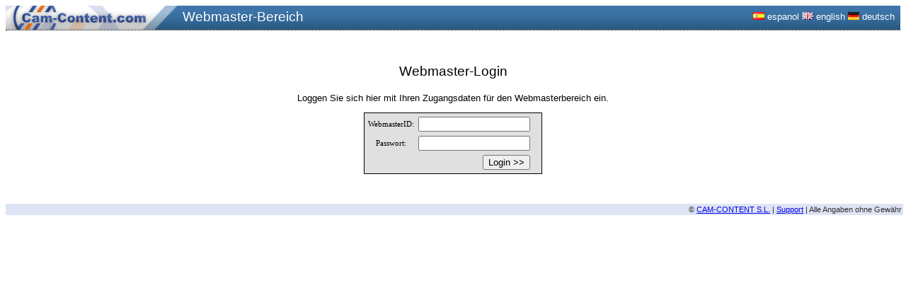

--- FILE ---
content_type: text/html; charset=utf-8
request_url: https://webmaster.cam-content.com/LSPSAdmin2009/login.aspx?ReturnUrl=%2fLSPSAdmin2009%2fSupport.aspx
body_size: 23543
content:


<!DOCTYPE html PUBLIC "-//W3C//DTD XHTML 1.0 Transitional//EN" "http://www.w3.org/TR/xhtml1/DTD/xhtml1-transitional.dtd">

<html xmlns="http://www.w3.org/1999/xhtml" >
<head><title>
	Cam-Content Webmaster-Admin Login
</title><meta http-equiv="content-type" content="text/html;charset=utf-8" />
    <script id="scrSWFObject" type="text/javascript" src="js/swfobject.js"></script>
    <script id="scrJQuery" type="text/javascript" src="//ajax.googleapis.com/ajax/libs/jquery/1.8.2/jquery.min.js"></script>
    <script language="javascript">
        jQuery.noConflict();
    </script>
    <style type="text/css" media="all">
        html,body {
	        font-family: Segoe UI,Tahoma,Arial,sans-serif;
	        font-size: 10pt;
        }

        h1 {
        	font-size: 10pt;
        	font-family: Segoe UI,Tahoma,Arial,sans-serif;
	        font-weight: bold;
	        text-align: center;
        }
                
        .smallLink {
        	color: White;
        	font-size: 8pt;
        	font-family: Segoe UI,Tahoma,Arial,sans-serif;
        	text-decoration: none;
        }
        
        .panelHeader {
            background-color: #303030;
            font-size: 9pt;
            color: white;
            font-family: Segoe UI,sans-serif;
            width: 735px;
            padding: 3px;
        }
        
        .innerPanel {
            border: dotted 1px #606060;
            padding: 5px;
            width: 730px;
            margin-top: 5px;
        }
    </style>
    <style type="text/css">
	    .LSEventListEntry {background-color: #eee;font-family: Verdana, Arial, sans-serif;font-size: 8pt;width: 135px;}
        .LSEventListEntryEven {background-color: #eee;}
        .LSEventListEntryOdd {background-color: #fff;}
        .LSEventListEntryHorizontal {float: left;}
        .LSEventListEntryPic {padding-right: 4px;float:left;}
        .LSEventListEntryBlock {float:left;width: 70px;}
        .LSEventListEntryMargin {clear: both;height: 1px;overflow: hidden;margin-bottom: 5px;}
        #LSEventListEntryPopup {position: absolute;}
        #countdownwidget
        {
            border-radius: 5px; 
-moz-border-radius: 5px; 
-webkit-border-radius: 5px; 
        }
    </style>
</head>
<body>
    <form name="aspnetForm" method="post" action="login.aspx?ReturnUrl=%2fLSPSAdmin2009%2fSupport.aspx" onsubmit="javascript:return WebForm_OnSubmit();" id="aspnetForm">
<div>
<input type="hidden" name="ctl00_rsm_TSM" id="ctl00_rsm_TSM" value="" />
<input type="hidden" name="__EVENTTARGET" id="__EVENTTARGET" value="" />
<input type="hidden" name="__EVENTARGUMENT" id="__EVENTARGUMENT" value="" />
<input type="hidden" name="__VIEWSTATE" id="__VIEWSTATE" value="/[base64]/[base64]/" />
</div>

<script type="text/javascript">
//<![CDATA[
var theForm = document.forms['aspnetForm'];
if (!theForm) {
    theForm = document.aspnetForm;
}
function __doPostBack(eventTarget, eventArgument) {
    if (!theForm.onsubmit || (theForm.onsubmit() != false)) {
        theForm.__EVENTTARGET.value = eventTarget;
        theForm.__EVENTARGUMENT.value = eventArgument;
        theForm.submit();
    }
}
//]]>
</script>


<script src="/LSPSAdmin2009/WebResource.axd?d=NZoFk0Uydmyb_BtyaTsuod4cFp_axmLYxWKAKjAeNo_3V3Bfm-omeKbRMhyHVIGMJzWPOrMkIPp2ipdY8Yx0Hkpng2U1&amp;t=638250708012702229" type="text/javascript"></script>


<script src="/LSPSAdmin2009/ScriptResource.axd?d=h90GybXPBB4294L53ovNWUfKSMAZx2qhSAFkDQrKbY8Xo7dMjzDNNjjjeA9uzF5GWd5xJrUKu6aT4mHnlxLoU9Y9yZFRTuScWQyPu4K7Pwb4uHtQLP0jGsFDYc9IkA4veqTzbTj50BBtVtqKoqfxMuQvsEY1&amp;t=3a32137b" type="text/javascript"></script>
<script src="/LSPSAdmin2009/Telerik.Web.UI.WebResource.axd?_TSM_HiddenField_=ctl00_rsm_TSM&amp;compress=1&amp;_TSM_CombinedScripts_=%3b%3bSystem.Web.Extensions%2c+Version%3d3.5.0.0%2c+Culture%3dneutral%2c+PublicKeyToken%3d31bf3856ad364e35%3ade%3a16997a38-7253-4f67-80d9-0cbcc01b3057%3aea597d4b%3ab25378d2" type="text/javascript"></script>
<script type="text/javascript">
//<![CDATA[
Type.registerNamespace('LSPS.LSPSAdmin2007');
LSPS.LSPSAdmin2007.UpdateSystemColors=function() {
LSPS.LSPSAdmin2007.UpdateSystemColors.initializeBase(this);
this._timeout = 0;
this._userContext = null;
this._succeeded = null;
this._failed = null;
}
LSPS.LSPSAdmin2007.UpdateSystemColors.prototype={
_get_path:function() {
 var p = this.get_path();
 if (p) return p;
 else return LSPS.LSPSAdmin2007.UpdateSystemColors._staticInstance.get_path();},
UpdateSystemColors:function(SystemID,ParamString,succeededCallback, failedCallback, userContext) {
return this._invoke(this._get_path(), 'UpdateSystemColors',false,{SystemID:SystemID,ParamString:ParamString},succeededCallback,failedCallback,userContext); },
SaveWebmasterProfile:function(WebmasterID,ParamString,succeededCallback, failedCallback, userContext) {
return this._invoke(this._get_path(), 'SaveWebmasterProfile',false,{WebmasterID:WebmasterID,ParamString:ParamString},succeededCallback,failedCallback,userContext); }}
LSPS.LSPSAdmin2007.UpdateSystemColors.registerClass('LSPS.LSPSAdmin2007.UpdateSystemColors',Sys.Net.WebServiceProxy);
LSPS.LSPSAdmin2007.UpdateSystemColors._staticInstance = new LSPS.LSPSAdmin2007.UpdateSystemColors();
LSPS.LSPSAdmin2007.UpdateSystemColors.set_path = function(value) { LSPS.LSPSAdmin2007.UpdateSystemColors._staticInstance.set_path(value); }
LSPS.LSPSAdmin2007.UpdateSystemColors.get_path = function() { return LSPS.LSPSAdmin2007.UpdateSystemColors._staticInstance.get_path(); }
LSPS.LSPSAdmin2007.UpdateSystemColors.set_timeout = function(value) { LSPS.LSPSAdmin2007.UpdateSystemColors._staticInstance.set_timeout(value); }
LSPS.LSPSAdmin2007.UpdateSystemColors.get_timeout = function() { return LSPS.LSPSAdmin2007.UpdateSystemColors._staticInstance.get_timeout(); }
LSPS.LSPSAdmin2007.UpdateSystemColors.set_defaultUserContext = function(value) { LSPS.LSPSAdmin2007.UpdateSystemColors._staticInstance.set_defaultUserContext(value); }
LSPS.LSPSAdmin2007.UpdateSystemColors.get_defaultUserContext = function() { return LSPS.LSPSAdmin2007.UpdateSystemColors._staticInstance.get_defaultUserContext(); }
LSPS.LSPSAdmin2007.UpdateSystemColors.set_defaultSucceededCallback = function(value) { LSPS.LSPSAdmin2007.UpdateSystemColors._staticInstance.set_defaultSucceededCallback(value); }
LSPS.LSPSAdmin2007.UpdateSystemColors.get_defaultSucceededCallback = function() { return LSPS.LSPSAdmin2007.UpdateSystemColors._staticInstance.get_defaultSucceededCallback(); }
LSPS.LSPSAdmin2007.UpdateSystemColors.set_defaultFailedCallback = function(value) { LSPS.LSPSAdmin2007.UpdateSystemColors._staticInstance.set_defaultFailedCallback(value); }
LSPS.LSPSAdmin2007.UpdateSystemColors.get_defaultFailedCallback = function() { return LSPS.LSPSAdmin2007.UpdateSystemColors._staticInstance.get_defaultFailedCallback(); }
LSPS.LSPSAdmin2007.UpdateSystemColors.set_path("/LSPSAdmin2009/UpdateSystemColors.asmx");
LSPS.LSPSAdmin2007.UpdateSystemColors.UpdateSystemColors= function(SystemID,ParamString,onSuccess,onFailed,userContext) {LSPS.LSPSAdmin2007.UpdateSystemColors._staticInstance.UpdateSystemColors(SystemID,ParamString,onSuccess,onFailed,userContext); }
LSPS.LSPSAdmin2007.UpdateSystemColors.SaveWebmasterProfile= function(WebmasterID,ParamString,onSuccess,onFailed,userContext) {LSPS.LSPSAdmin2007.UpdateSystemColors._staticInstance.SaveWebmasterProfile(WebmasterID,ParamString,onSuccess,onFailed,userContext); }
function WebForm_OnSubmit() {
if (typeof(ValidatorOnSubmit) == "function" && ValidatorOnSubmit() == false) return false;
return true;
}
//]]>
</script>

<div>

	<input type="hidden" name="__VIEWSTATEGENERATOR" id="__VIEWSTATEGENERATOR" value="DBDF84C7" />
</div>
    <script type="text/javascript">
//<![CDATA[
Sys.WebForms.PageRequestManager._initialize('ctl00$rsm', document.getElementById('aspnetForm'));
Sys.WebForms.PageRequestManager.getInstance()._updateControls([], [], [], 90);
//]]>
</script>

        <div id="ctl00_ccPageHeader" style="background: url('images/header_cc_admin.jpg');background-repeat: no-repeat;background-position: 0px -27px;width: 100%;height: 34px;vertical-align: middle;">
        <div style="float: right;width: 280px;text-align: right;padding-top: 8px;padding-right: 8px;" id="langDIV" >
            <a href="ChangeLanguage.aspx?Lang=es&BackLink=%2fLSPSAdmin2009%2flogin.aspx%3fReturnUrl%3d%252fLSPSAdmin2009%252fSupport.aspx&SystemID=" id="ctl00_LanguageSpanishLink" style="text-decoration: none;font-weight: normal;color: white;" rel="nofollow"><img alt="Espanol" src="https://d3jg4n5aipvur8.cloudfront.net/flagge_es.gif" width="16" height="11" border="0" /> espanol</a>
            <a href="ChangeLanguage.aspx?Lang=en&BackLink=%2fLSPSAdmin2009%2flogin.aspx%3fReturnUrl%3d%252fLSPSAdmin2009%252fSupport.aspx&SystemID=" id="ctl00_LanguageEnglishLink" style="text-decoration: none;font-weight: normal;color: white;" rel="nofollow"><img alt="Switch Language to English" src="https://d3jg4n5aipvur8.cloudfront.net/flagge_en.jpg" width="16" height="11" border="0" /> english</a>
			<a href="ChangeLanguage.aspx?Lang=de&BackLink=%2fLSPSAdmin2009%2flogin.aspx%3fReturnUrl%3d%252fLSPSAdmin2009%252fSupport.aspx&SystemID=" id="ctl00_LanguageGermanLink" style="text-decoration:none;font-weight:normal;color:white;" rel="nofollow"><img alt="Sprache zu deutsch wechseln" src="https://d3jg4n5aipvur8.cloudfront.net/flagge_de.jpg" width="16" height="11" border="0" /> deutsch</a>
        </div>
        <div style="float: left;font: 14pt Verdana,sans-serif;color: #fff;padding: 5px 0px 5px 10px;margin-left: 240px;">Webmaster-Bereich</div>
    </div>
    <!-- Horizont Navigation -->
      
    <div style="clear: both;" />
    
    <div style="border-top: dotted 1px black;clear: both;">
        
    <div style="margin-left: auto;margin-right: auto;text-align: center;">
        <p>&nbsp;</p>
  	    <p style="font: 14pt Arial">Webmaster-Login</p>
  	    <p style="margin-left: auto;margin-right: auto;width: 600px;text-align: center;">Loggen Sie sich hier mit Ihren Zugangsdaten für den Webmasterbereich ein.</p>

          <table cellspacing="4" style="border: solid 1px black;background-color: #e0e0e0;margin-left: auto;margin-right: auto;">
            <tr>
              <td>
                  <div style="font: 8pt verdana;">WebmasterID:</div>
              </td>
              <td>
              <input name="ctl00$ContentPlaceHolder1$WebmasterID" type="text" id="ctl00_ContentPlaceHolder1_WebmasterID" style="border: solid 1 black;width: 150px;" size="20" /></td>
              <td>
              <span id="ctl00_ContentPlaceHolder1_RequiredFieldValidator1" style="color:Red;visibility:hidden;">*</span></td>
            </tr>
            <tr>
              <td><div style="font: 8pt verdana;">Passwort:</div></td>
              <td>
              <input name="ctl00$ContentPlaceHolder1$Password" type="password" id="ctl00_ContentPlaceHolder1_Password" style="border: solid 1 black;width: 150px;" size="20" /></td>
              <td>
              <span id="ctl00_ContentPlaceHolder1_RequiredFieldValidator2" style="color:Red;visibility:hidden;">*</span></td>
            </tr>
            <tr>
              <td colspan="2" align="right"><input type="submit" name="ctl00$ContentPlaceHolder1$Button1" value="Login >>" onclick="javascript:WebForm_DoPostBackWithOptions(new WebForm_PostBackOptions(&quot;ctl00$ContentPlaceHolder1$Button1&quot;, &quot;&quot;, true, &quot;&quot;, &quot;&quot;, false, false))" id="ctl00_ContentPlaceHolder1_Button1" /></td>
              <td>&nbsp;</td>
            </tr>
          </table>

          <p>&nbsp;</p>

          <span id="ctl00_ContentPlaceHolder1_Msg" style="color:Red;font-family:Verdana;font-size:10pt;"></span>
    </div>
    <script type="text/javascript">
        
    </script>

    </div>
    
    <div id="ctl00_ccPageFooter" style="background-color: #DEE4F4;color: #303030;text-align: right;margin-top: 10px;padding: 2px;font-size: 8pt;width: 100%;">
        &copy; <a href="http://www.cam-content.com/" target="_blank">CAM-CONTENT S.L.</a> | <a href="Support.aspx">Support</a> | Alle Angaben ohne Gew&auml;hr 
    </div>
    
<script type="text/javascript">
//<![CDATA[
var Page_Validators =  new Array(document.getElementById("ctl00_ContentPlaceHolder1_RequiredFieldValidator1"), document.getElementById("ctl00_ContentPlaceHolder1_RequiredFieldValidator2"));
//]]>
</script>

<script type="text/javascript">
//<![CDATA[
var ctl00_ContentPlaceHolder1_RequiredFieldValidator1 = document.all ? document.all["ctl00_ContentPlaceHolder1_RequiredFieldValidator1"] : document.getElementById("ctl00_ContentPlaceHolder1_RequiredFieldValidator1");
ctl00_ContentPlaceHolder1_RequiredFieldValidator1.controltovalidate = "ctl00_ContentPlaceHolder1_WebmasterID";
ctl00_ContentPlaceHolder1_RequiredFieldValidator1.errormessage = "*";
ctl00_ContentPlaceHolder1_RequiredFieldValidator1.evaluationfunction = "RequiredFieldValidatorEvaluateIsValid";
ctl00_ContentPlaceHolder1_RequiredFieldValidator1.initialvalue = "";
var ctl00_ContentPlaceHolder1_RequiredFieldValidator2 = document.all ? document.all["ctl00_ContentPlaceHolder1_RequiredFieldValidator2"] : document.getElementById("ctl00_ContentPlaceHolder1_RequiredFieldValidator2");
ctl00_ContentPlaceHolder1_RequiredFieldValidator2.controltovalidate = "ctl00_ContentPlaceHolder1_Password";
ctl00_ContentPlaceHolder1_RequiredFieldValidator2.errormessage = "*";
ctl00_ContentPlaceHolder1_RequiredFieldValidator2.evaluationfunction = "RequiredFieldValidatorEvaluateIsValid";
ctl00_ContentPlaceHolder1_RequiredFieldValidator2.initialvalue = "";
//]]>
</script>


<script type="text/javascript">
//<![CDATA[

var Page_ValidationActive = false;
if (typeof(ValidatorOnLoad) == "function") {
    ValidatorOnLoad();
}

function ValidatorOnSubmit() {
    if (Page_ValidationActive) {
        return ValidatorCommonOnSubmit();
    }
    else {
        return true;
    }
}
        Sys.Application.initialize();

document.getElementById('ctl00_ContentPlaceHolder1_RequiredFieldValidator1').dispose = function() {
    Array.remove(Page_Validators, document.getElementById('ctl00_ContentPlaceHolder1_RequiredFieldValidator1'));
}

document.getElementById('ctl00_ContentPlaceHolder1_RequiredFieldValidator2').dispose = function() {
    Array.remove(Page_Validators, document.getElementById('ctl00_ContentPlaceHolder1_RequiredFieldValidator2'));
}
//]]>
</script>
</form>
    
    <script language="javascript">
        jQuery("#ctl00_txtSystemSearch").keypress(function(e) {
            if (e.which == 13) {
                jQuery("#ctl00_btnSearchSystem").click();
            }
        });
    </script>
    
    <script>
        (function (i, s, o, g, r, a, m) {
            i['GoogleAnalyticsObject'] = r; i[r] = i[r] || function () {
                (i[r].q = i[r].q || []).push(arguments)
            }, i[r].l = 1 * new Date(); a = s.createElement(o),
            m = s.getElementsByTagName(o)[0]; a.async = 1; a.src = g; m.parentNode.insertBefore(a, m)
        })(window, document, 'script', '//www.google-analytics.com/analytics.js', 'ga');

        ga('create', 'UA-34500884-2', 'cam-content.com');
        ga('send', 'pageview');
    </script>
</body>
</html>


--- FILE ---
content_type: text/plain
request_url: https://www.google-analytics.com/j/collect?v=1&_v=j102&a=276605154&t=pageview&_s=1&dl=https%3A%2F%2Fwebmaster.cam-content.com%2FLSPSAdmin2009%2Flogin.aspx%3FReturnUrl%3D%252fLSPSAdmin2009%252fSupport.aspx&ul=en-us%40posix&dt=Cam-Content%20Webmaster-Admin%20Login&sr=1280x720&vp=1280x720&_u=IEBAAAABAAAAACAAI~&jid=1390726743&gjid=523017915&cid=6548338.1769211279&tid=UA-34500884-2&_gid=1631551061.1769211279&_r=1&_slc=1&z=2008204866
body_size: -454
content:
2,cG-TMMYVQE6MW